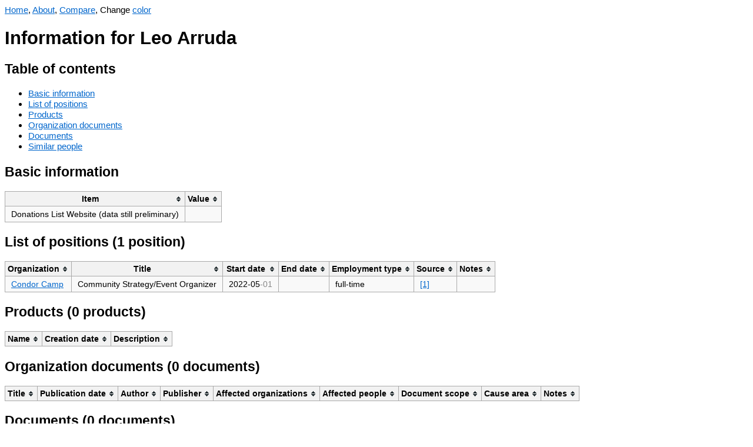

--- FILE ---
content_type: text/html; charset=UTF-8
request_url: https://orgwatch.issarice.com/?person=Leo+Arruda
body_size: 2039
content:
<!DOCTYPE html>
<html lang="en">
<head>
  <meta charset="utf-8">
  <meta name="viewport" content="width=device-width, initial-scale=1.0, user-scalable=yes">
  <meta name="dcterms.date" content="2025-12-31">
  <meta property="og:title" content="Leo Arruda" />
  <meta property="og:site_name" content="Org Watch" />
  <meta property="og:locale" content="en_US" />
  <title>Leo Arruda - Org Watch</title>
  <link rel="stylesheet" href="/tablesorter.css">
  <script src="/jquery.min.js"></script>
  <script src="/jquery.tablesorter.js"></script>
  <script src="/anchor.min.js"></script>
  <script src="/change-theme.js"></script>
<style type="text/css">
body {
    font-family: sans-serif;
    font-size: 15.4px;
}
table {
    background-color: #f9f9f9;
    border-collapse: collapse;
    font-size: 14px;
}
table th {
    background-color: #f2f2f2;
    border: 1px solid #aaaaaa;
    padding: 5px 10px;
}
table td {
    border: 1px solid #aaaaaa;
    padding: 5px 10px;
}
a:link { color: #0066cc; }
a:visited { color: #551a8b; }
a.added:link { color: #14681E; }
a.added:visited { color: #66836A; }
a.subtracted:link { color: #AF180D; }
a.subtracted:visited { color: #AF534D; }
a.changed:link { color: #B19523; }
a.changed:visited { color: #D8C471; }

body.dark {
    background-color: #002b36;
    color: #93a1a1;
}
body.dark a:link { color: rgb(83,173,247); }
body.dark a:visited { color: rgb(167,149,210); }
body.dark a.added:link { color: rgb(64,176,78); }
body.dark a.added:visited { color: #66836A; }
body.dark a.subtracted:link { color: rgb(247,67,15); }
body.dark a.subtracted:visited { color: #AF534D; }
body.dark a.changed:link { color: rgb(205,210,13); }
body.dark a.changed:visited { color: #D8C471; }
body.dark table { background-color: #073642; }
body.dark table th { background-color: #1C454F; }
</style>
  <!-- Global site tag (gtag.js) - Google Analytics -->
  <script async src="https://www.googletagmanager.com/gtag/js?id=G-358K0Z2J27"></script>
  <script>
    window.dataLayer = window.dataLayer || [];
    function gtag(){dataLayer.push(arguments);}
    gtag('js', new Date());

    gtag('config', 'G-358K0Z2J27');
  </script>
</head>
<body>
<nav>
  <a href="/">Home</a>, <a href="/about/">About</a>, <a href="/compare.php">Compare</a>, <span id="changeThemeMenu" style="display: none;">Change <a href="#" onclick="change_theme_color()">color</a></span></nav>
  <script>
    document.getElementById('changeThemeMenu').style.display='inline';
    set_theme_from_cookies_or_browser_preference();
  </script>

<h1>Information for Leo Arruda</h1>

<h2>Table of contents</h2>
<ul>
  <li><a href="#basic-information">Basic information</a></li>
  <li><a href="#list-of-positions">List of positions</a></li>
  <li><a href="#products">Products</a></li>
  <li><a href="#organization-documents">Organization documents</a></li>
  <li><a href="#documents">Documents</a></li>
  <li><a href="#similar-people">Similar people</a></li>
</ul>

<h2>Basic information</h2>

<table>
  <thead>
    <tr>
      <th>Item</th>
      <th>Value</th>
    </tr>
  </thead>
  <tbody>

                  

      <tr>
      <td>Donations List Website (data still preliminary)</td>
      <td></td>
    </tr>
  
      </tbody>
</table>

<h2 id="list-of-positions">List of positions (1 position)</h2>

<table>
  <thead>
    <tr>
      <th>Organization</th>
      <th>Title</th>
      <th>Start date</th>
      <th>End date</th>
            <th>Employment type</th>
      <th>Source</th>
      <th>Notes</th>
    </tr>
  </thead>
  <tbody>


  <tr>
    <td><a href="/?organization=Condor+Camp">Condor Camp</a></td>
    <td>Community Strategy/Event Organizer</td>
    <td><span title="Precision known to month">2022-05<span style="color: #888">-01</span></span></td>
    <td></td>
        <td>full-time</td>
    <td><a href="https://www.linkedin.com/in/leohmarruda/">[1]</a></td>
    <td></td>
  </tr>

  </tbody>
</table>

<h2 id="products">Products (0 products)</h2>

<table>
  <thead>
    <tr>
      <th>Name</th>
      <th>Creation date</th>
      <th>Description</th>
    </tr>
  </thead>
  <tbody>
      </tbody>
</table>


<h2 id="organization-documents">Organization documents (0 documents)</h2>

<table>
  <thead>
    <tr>
      <th>Title</th>
      <th>Publication date</th>
      <th>Author</th>
      <th>Publisher</th>
      <th>Affected organizations</th>
      <th>Affected people</th>
      <th>Document scope</th>
      <th>Cause area</th>
      <th>Notes</th>
    </tr>
  </thead>
  <tbody>
      </tbody>
</table>


<h2 id="documents">Documents (0 documents)</h2>

<table>
  <thead>
    <tr>
      <th>Title</th>
      <th>Publication date</th>
      <th>Author</th>
      <th>Publisher</th>
      <th>Affected organizations</th>
      <th>Affected people</th>
      <th>Affected agendas</th>
      <th>Notes</th>
    </tr>
  </thead>
  <tbody>
      </tbody>
</table>

<h2 id="similar-people">Similar people</h2>

<p>Showing at most 20 people who are most similar in terms of which
  organizations they have worked at.</p>


<table>
  <thead>
    <tr>
      <th>Person</th>
      <th>Number of organizations in common</th>
      <th>List of organizations in common</th>
    </tr>
  </thead>
  <tbody>
    <tr>
      <td><a href="/intersect.php?person1=Leo+Arruda&amp;person2=Adriana+Ara%C3%BAzo">Adriana Araúzo</a></td>
      <td style="text-align: right;">1</td>
      <td><a href="/?organization=Condor+Camp">Condor Camp</a></td>
    </tr>
    <tr>
      <td><a href="/intersect.php?person1=Leo+Arruda&amp;person2=Carmen+Medina">Carmen Medina</a></td>
      <td style="text-align: right;">1</td>
      <td><a href="/?organization=Condor+Camp">Condor Camp</a></td>
    </tr>
    <tr>
      <td><a href="/intersect.php?person1=Leo+Arruda&amp;person2=Carolina+Oliveira">Carolina Oliveira</a></td>
      <td style="text-align: right;">1</td>
      <td><a href="/?organization=Condor+Camp">Condor Camp</a></td>
    </tr>
    <tr>
      <td><a href="/intersect.php?person1=Leo+Arruda&amp;person2=Renan+Araujo">Renan Araujo</a></td>
      <td style="text-align: right;">1</td>
      <td><a href="/?organization=Condor+Camp">Condor Camp</a></td>
    </tr>
  </tbody>
</table>

<script>
    $(function(){$("table").tablesorter();});
    anchors.add();
</script>
</body>
</html>
